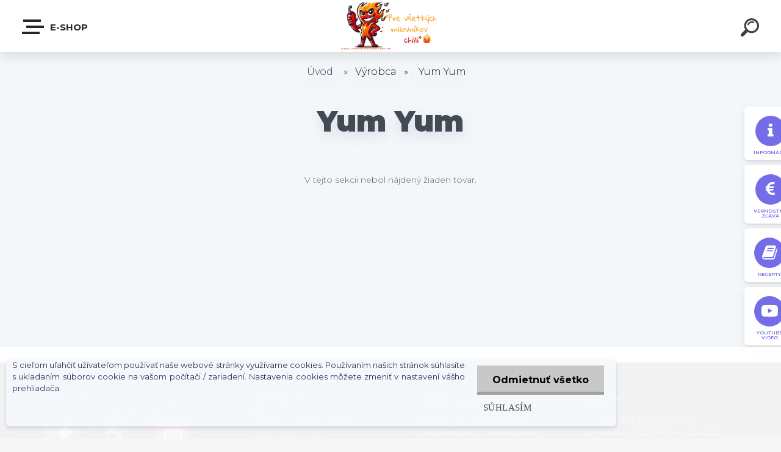

--- FILE ---
content_type: text/html; charset=utf-8
request_url: https://www.extrapaliveomacky.sk/Yum-Yum-c2_34_2.htm
body_size: 15436
content:

    <!DOCTYPE html>
    <html xmlns:og="http://ogp.me/ns#" xmlns:fb="http://www.facebook.com/2008/fbml" lang="sk" class="tmpl__krypton menu-typ5-selected">
      <head>
          <script>
              window.cookie_preferences = getCookieSettings('cookie_preferences');
              window.cookie_statistics = getCookieSettings('cookie_statistics');
              window.cookie_marketing = getCookieSettings('cookie_marketing');

              function getCookieSettings(cookie_name) {
                  if (document.cookie.length > 0)
                  {
                      cookie_start = document.cookie.indexOf(cookie_name + "=");
                      if (cookie_start != -1)
                      {
                          cookie_start = cookie_start + cookie_name.length + 1;
                          cookie_end = document.cookie.indexOf(";", cookie_start);
                          if (cookie_end == -1)
                          {
                              cookie_end = document.cookie.length;
                          }
                          return unescape(document.cookie.substring(cookie_start, cookie_end));
                      }
                  }
                  return false;
              }
          </script>
                <title>Yum Yum</title>
        <script type="text/javascript">var action_unavailable='action_unavailable';var id_language = 'sk';var id_country_code = 'SK';var language_code = 'sk-SK';var path_request = '/request.php';var type_request = 'POST';var cache_break = "2524"; var enable_console_debug = false; var enable_logging_errors = false;var administration_id_language = 'sk';var administration_id_country_code = 'SK';</script>          <script type="text/javascript" src="//ajax.googleapis.com/ajax/libs/jquery/1.8.3/jquery.min.js"></script>
          <script type="text/javascript" src="//code.jquery.com/ui/1.12.1/jquery-ui.min.js" ></script>
                  <script src="/wa_script/js/jquery.hoverIntent.minified.js?_=2025-01-30-11-13" type="text/javascript"></script>
        <script type="text/javascript" src="/admin/jscripts/jquery.qtip.min.js?_=2025-01-30-11-13"></script>
                  <script src="/wa_script/js/jquery.selectBoxIt.min.js?_=2025-01-30-11-13" type="text/javascript"></script>
                  <script src="/wa_script/js/bs_overlay.js?_=2025-01-30-11-13" type="text/javascript"></script>
        <script src="/wa_script/js/bs_design.js?_=2025-01-30-11-13" type="text/javascript"></script>
        <script src="/admin/jscripts/wa_translation.js?_=2025-01-30-11-13" type="text/javascript"></script>
        <link rel="stylesheet" type="text/css" href="/css/jquery.selectBoxIt.wa_script.css?_=2025-01-30-11-13" media="screen, projection">
        <link rel="stylesheet" type="text/css" href="/css/jquery.qtip.lupa.css?_=2025-01-30-11-13">
        
                  <script src="/wa_script/js/jquery.colorbox-min.js?_=2025-01-30-11-13" type="text/javascript"></script>
          <link rel="stylesheet" type="text/css" href="/css/colorbox.css?_=2025-01-30-11-13">
          <script type="text/javascript">
            jQuery(document).ready(function() {
              (function() {
                function createGalleries(rel) {
                  var regex = new RegExp(rel + "\\[(\\d+)]"),
                      m, group = "g_" + rel, groupN;
                  $("a[rel*=" + rel + "]").each(function() {
                    m = regex.exec(this.getAttribute("rel"));
                    if(m) {
                      groupN = group + m[1];
                    } else {
                      groupN = group;
                    }
                    $(this).colorbox({
                      rel: groupN,
                      slideshow:true,
                       maxWidth: "85%",
                       maxHeight: "85%",
                       returnFocus: false
                    });
                  });
                }
                createGalleries("lytebox");
                createGalleries("lyteshow");
              })();
            });</script>
          <script type="text/javascript">
      function init_products_hovers()
      {
        jQuery(".product").hoverIntent({
          over: function(){
            jQuery(this).find(".icons_width_hack").animate({width: "130px"}, 300, function(){});
          } ,
          out: function(){
            jQuery(this).find(".icons_width_hack").animate({width: "10px"}, 300, function(){});
          },
          interval: 40
        });
      }
      jQuery(document).ready(function(){

        jQuery(".param select, .sorting select").selectBoxIt();

        jQuery(".productFooter").click(function()
        {
          var $product_detail_link = jQuery(this).parent().find("a:first");

          if($product_detail_link.length && $product_detail_link.attr("href"))
          {
            window.location.href = $product_detail_link.attr("href");
          }
        });
        init_products_hovers();
        
        ebar_details_visibility = {};
        ebar_details_visibility["user"] = false;
        ebar_details_visibility["basket"] = false;

        ebar_details_timer = {};
        ebar_details_timer["user"] = setTimeout(function(){},100);
        ebar_details_timer["basket"] = setTimeout(function(){},100);

        function ebar_set_show($caller)
        {
          var $box_name = $($caller).attr("id").split("_")[0];

          ebar_details_visibility["user"] = false;
          ebar_details_visibility["basket"] = false;

          ebar_details_visibility[$box_name] = true;

          resolve_ebar_set_visibility("user");
          resolve_ebar_set_visibility("basket");
        }

        function ebar_set_hide($caller)
        {
          var $box_name = $($caller).attr("id").split("_")[0];

          ebar_details_visibility[$box_name] = false;

          clearTimeout(ebar_details_timer[$box_name]);
          ebar_details_timer[$box_name] = setTimeout(function(){resolve_ebar_set_visibility($box_name);},300);
        }

        function resolve_ebar_set_visibility($box_name)
        {
          if(   ebar_details_visibility[$box_name]
             && jQuery("#"+$box_name+"_detail").is(":hidden"))
          {
            jQuery("#"+$box_name+"_detail").slideDown(300);
          }
          else if(   !ebar_details_visibility[$box_name]
                  && jQuery("#"+$box_name+"_detail").not(":hidden"))
          {
            jQuery("#"+$box_name+"_detail").slideUp(0, function() {
              $(this).css({overflow: ""});
            });
          }
        }

        
        jQuery("#user_icon").click(function(e)
        {
          if(jQuery(e.target).attr("id") == "user_icon")
          {
            window.location.href = "https://www.extrapaliveomacky.sk/extrapaliveomacky-sk/e-login/";
          }
        });

        jQuery("#basket_icon").click(function(e)
        {
          if(jQuery(e.target).attr("id") == "basket_icon")
          {
            window.location.href = "https://www.extrapaliveomacky.sk/extrapaliveomacky-sk/e-basket/";
          }
        });
      
      });
    </script>        <meta http-equiv="Content-language" content="sk">
        <meta http-equiv="Content-Type" content="text/html; charset=utf-8">
        <meta name="language" content="slovak">
        <meta name="keywords" content="Yum Yum">
        <meta name="description" content="Yum Yum">
        <meta name="revisit-after" content="1 Days">
        <meta name="distribution" content="global">
        <meta name="expires" content="never">
                  <meta name="expires" content="never">
                    <link rel="canonical" href="https://www.extrapaliveomacky.sk/Yum-Yum-c2_34_2.htm"/>
          <meta property="og:image" content="http://www.extrapaliveomacky.sk/fotky31661/design_setup/images/logo_logo.png" />
<meta property="og:image:secure_url" content="https://www.extrapaliveomacky.sk/fotky31661/design_setup/images/logo_logo.png" />
<meta property="og:image:type" content="image/jpeg" />
<meta property="og:url" content="http://www.extrapaliveomacky.sk/extrapaliveomacky-sk/eshop/2-1-/34-2-Yum-Yum" />
<meta property="og:title" content="Yum Yum" />
<meta property="og:description" content="" />
<meta property="og:type" content="website" />
<meta property="og:site_name" content="extrapaliveomacky.sk" />

<meta name="google-site-verification" content="PQrPnSaNhjTBvbRZ24rP8oGlWokaVv_Eiwt5keaCR-k"/>            <meta name="robots" content="index, follow">
                    <link rel="stylesheet" type="text/css" href="/css/lang_dependent_css/lang_sk.css?_=2025-01-30-11-13" media="screen, projection">
                <link rel='stylesheet' type='text/css' href='/wa_script/js/styles.css?_=2025-01-30-11-13'>
        <script language='javascript' type='text/javascript' src='/wa_script/js/javascripts.js?_=2025-01-30-11-13'></script>
        <script language='javascript' type='text/javascript' src='/wa_script/js/check_tel.js?_=2025-01-30-11-13'></script>
          <script src="/assets/javascripts/buy_button.js?_=2025-01-30-11-13"></script>
            <script type="text/javascript" src="/wa_script/js/bs_user.js?_=2025-01-30-11-13"></script>
        <script type="text/javascript" src="/wa_script/js/bs_fce.js?_=2025-01-30-11-13"></script>
        <script type="text/javascript" src="/wa_script/js/bs_fixed_bar.js?_=2025-01-30-11-13"></script>
        <script type="text/javascript" src="/bohemiasoft/js/bs.js?_=2025-01-30-11-13"></script>
        <script src="/wa_script/js/jquery.number.min.js?_=2025-01-30-11-13" type="text/javascript"></script>
        <script type="text/javascript">
            BS.User.id = 31661;
            BS.User.domain = "extrapaliveomacky-sk";
            BS.User.is_responsive_layout = true;
            BS.User.max_search_query_length = 50;
            BS.User.max_autocomplete_words_count = 5;

            WA.Translation._autocompleter_ambiguous_query = ' Hľadaný výraz je pre našeptávač príliš všeobecný. Zadajte prosím ďalšie znaky, slová alebo pokračujte odoslaním formulára pre vyhľadávanie.';
            WA.Translation._autocompleter_no_results_found = ' Neboli nájdené žiadne produkty ani kategórie.';
            WA.Translation._error = " Chyba";
            WA.Translation._success = " Úspech";
            WA.Translation._warning = " Upozornenie";
            WA.Translation._multiples_inc_notify = '<p class="multiples-warning"><strong>Tento produkt je možné objednať iba v násobkoch #inc#. </strong><br><small>Vami zadaný počet kusov bol navýšený podľa tohto násobku.</small></p>';
            WA.Translation._shipping_change_selected = " Zmeniť...";
            WA.Translation._shipping_deliver_to_address = "_shipping_deliver_to_address";

            BS.Design.template = {
              name: "krypton",
              is_selected: function(name) {
                if(Array.isArray(name)) {
                  return name.indexOf(this.name) > -1;
                } else {
                  return name === this.name;
                }
              }
            };
            BS.Design.isLayout3 = true;
            BS.Design.templates = {
              TEMPLATE_ARGON: "argon",TEMPLATE_NEON: "neon",TEMPLATE_CARBON: "carbon",TEMPLATE_XENON: "xenon",TEMPLATE_AURUM: "aurum",TEMPLATE_CUPRUM: "cuprum",TEMPLATE_ERBIUM: "erbium",TEMPLATE_CADMIUM: "cadmium",TEMPLATE_BARIUM: "barium",TEMPLATE_CHROMIUM: "chromium",TEMPLATE_SILICIUM: "silicium",TEMPLATE_IRIDIUM: "iridium",TEMPLATE_INDIUM: "indium",TEMPLATE_OXYGEN: "oxygen",TEMPLATE_HELIUM: "helium",TEMPLATE_FLUOR: "fluor",TEMPLATE_FERRUM: "ferrum",TEMPLATE_TERBIUM: "terbium",TEMPLATE_URANIUM: "uranium",TEMPLATE_ZINCUM: "zincum",TEMPLATE_CERIUM: "cerium",TEMPLATE_KRYPTON: "krypton",TEMPLATE_THORIUM: "thorium",TEMPLATE_ETHERUM: "etherum",TEMPLATE_KRYPTONIT: "kryptonit",TEMPLATE_TITANIUM: "titanium",TEMPLATE_PLATINUM: "platinum"            };
        </script>
                  <script src="/js/progress_button/modernizr.custom.js"></script>
                      <link rel="stylesheet" type="text/css" href="/bower_components/owl.carousel/dist/assets/owl.carousel.min.css" />
            <link rel="stylesheet" type="text/css" href="/bower_components/owl.carousel/dist/assets/owl.theme.default.min.css" />
            <script src="/bower_components/owl.carousel/dist/owl.carousel.min.js"></script>
                      <link type="text/css" rel="stylesheet" href="/bower_components/jQuery.mmenu/dist/jquery.mmenu.css" />
            <link type="text/css" rel="stylesheet" href="/bower_components/jQuery.mmenu/dist/addons/searchfield/jquery.mmenu.searchfield.css" />
            <link type="text/css" rel="stylesheet" href="/bower_components/jQuery.mmenu/dist/addons//navbars/jquery.mmenu.navbars.css" />
            <link type="text/css" rel="stylesheet" href="/bower_components/jQuery.mmenu/dist/extensions//pagedim/jquery.mmenu.pagedim.css" />
            <link type="text/css" rel="stylesheet" href="/bower_components/jQuery.mmenu/dist/extensions/effects/jquery.mmenu.effects.css" />
            <link type="text/css" rel="stylesheet" href="/bower_components/jQuery.mmenu/dist/addons/counters/jquery.mmenu.counters.css" />
            <link type="text/css" rel="stylesheet" href="/assets/vendor/hamburgers/hamburgers.min.css" />
            <script src="/bower_components/jQuery.mmenu/dist/jquery.mmenu.all.js"></script>
            <script src="/wa_script/js/bs_slide_menu.js?_=2025-01-30-11-13"></script>
                        <link rel="stylesheet" type="text/css" href="/css/progress_button/progressButton.css" />
            <script src="/js/progress_button/progressButton.js?_=2025-01-30-11-13"></script>
                        <script src="/wa_script/js/cart/BS.Cart.js?_=2025-01-30-11-13"></script>
                        <link rel="stylesheet" type="text/css" href="/assets/vendor/revolution-slider/css/settings.css?_=5.4.8" />
            <link rel="stylesheet" type="text/css" href="/assets/vendor/revolution-slider/css/layers.css?_=5.4.8" />
            <script src="/assets/vendor/revolution-slider/js/jquery.themepunch.tools.min.js?_=5.4.8"></script>
            <script src="/assets/vendor/revolution-slider/js/jquery.themepunch.revolution.min.js?_=5.4.8"></script>
                    <link rel="stylesheet" type="text/css" href="//static.bohemiasoft.com/jave/style.css?_=2025-01-30-11-13" media="screen">
                    <link rel="stylesheet" type="text/css" href="/css/font-awesome.4.7.0.min.css" media="screen">
          <link rel="stylesheet" type="text/css" href="/sablony/nove/krypton/kryptongrey/css/product_var3.css?_=2025-01-30-11-13" media="screen">
                    <link rel="stylesheet"
                type="text/css"
                id="tpl-editor-stylesheet"
                href="/sablony/nove/krypton/kryptongrey/css/colors.css?_=2025-01-30-11-13"
                media="screen">

          <meta name="viewport" content="width=device-width, initial-scale=1.0">
          <link rel="stylesheet" 
                   type="text/css" 
                   href="https://static.bohemiasoft.com/custom-css/krypton.css?_1761721383" 
                   media="screen"><link rel="stylesheet" type="text/css" href="/css/steps_order.css?_=2025-01-30-11-13" media="screen"><style type="text/css">
               <!--#site_logo{
                  width: 275px;
                  height: 100px;
                  background-image: url('/fotky31661/design_setup/images/logo_logo.png?cache_time=1744975947');
                  background-repeat: no-repeat;
                  
                }html body .myheader { 
          
          border: black;
          background-repeat: repeat;
          background-position: 0px 0px;
          
        }#page_background{
                  
                  background-repeat: repeat;
                  background-position: 0px 0px;
                  background-color: transparent;
                }.bgLupa{
                  padding: 0;
                  border: none;
                }

 :root { 
 }
-->
                </style>          <link rel="stylesheet" type="text/css" href="/fotky31661/design_setup/css/user_defined.css?_=1426250301" media="screen, projection">
                    <script type="text/javascript" src="/admin/jscripts/wa_dialogs.js?_=2025-01-30-11-13"></script>
            <script>
      $(document).ready(function() {
        if (getCookie('show_cookie_message' + '_31661_sk') != 'no') {
          if($('#cookies-agreement').attr('data-location') === '0')
          {
            $('.cookies-wrapper').css("top", "0px");
          }
          else
          {
            $('.cookies-wrapper').css("bottom", "0px");
          }
          $('.cookies-wrapper').show();
        }

        $('#cookies-notify__close').click(function() {
          setCookie('show_cookie_message' + '_31661_sk', 'no');
          $('#cookies-agreement').slideUp();
          $("#masterpage").attr("style", "");
          setCookie('cookie_preferences', 'true');
          setCookie('cookie_statistics', 'true');
          setCookie('cookie_marketing', 'true');
          window.cookie_preferences = true;
          window.cookie_statistics = true;
          window.cookie_marketing = true;
          if(typeof gtag === 'function') {
              gtag('consent', 'update', {
                  'ad_storage': 'granted',
                  'analytics_storage': 'granted',
                  'ad_user_data': 'granted',
                  'ad_personalization': 'granted'
              });
          }
         return false;
        });

        $("#cookies-notify__disagree").click(function(){
            save_preferences();
        });

        $('#cookies-notify__preferences-button-close').click(function(){
            var cookies_notify_preferences = $("#cookies-notify-checkbox__preferences").is(':checked');
            var cookies_notify_statistics = $("#cookies-notify-checkbox__statistics").is(':checked');
            var cookies_notify_marketing = $("#cookies-notify-checkbox__marketing").is(':checked');
            save_preferences(cookies_notify_preferences, cookies_notify_statistics, cookies_notify_marketing);
        });

        function save_preferences(preferences = false, statistics = false, marketing = false)
        {
            setCookie('show_cookie_message' + '_31661_sk', 'no');
            $('#cookies-agreement').slideUp();
            $("#masterpage").attr("style", "");
            setCookie('cookie_preferences', preferences);
            setCookie('cookie_statistics', statistics);
            setCookie('cookie_marketing', marketing);
            window.cookie_preferences = preferences;
            window.cookie_statistics = statistics;
            window.cookie_marketing = marketing;
            if(marketing && typeof gtag === 'function')
            {
                gtag('consent', 'update', {
                    'ad_storage': 'granted'
                });
            }
            if(statistics && typeof gtag === 'function')
            {
                gtag('consent', 'update', {
                    'analytics_storage': 'granted',
                    'ad_user_data': 'granted',
                    'ad_personalization': 'granted',
                });
            }
            if(marketing === false && BS && BS.seznamIdentity) {
                BS.seznamIdentity.clearIdentity();
            }
        }

        /**
         * @param {String} cookie_name
         * @returns {String}
         */
        function getCookie(cookie_name) {
          if (document.cookie.length > 0)
          {
            cookie_start = document.cookie.indexOf(cookie_name + "=");
            if (cookie_start != -1)
            {
              cookie_start = cookie_start + cookie_name.length + 1;
              cookie_end = document.cookie.indexOf(";", cookie_start);
              if (cookie_end == -1)
              {
                cookie_end = document.cookie.length;
              }
              return unescape(document.cookie.substring(cookie_start, cookie_end));
            }
          }
          return "";
        }
        
        /**
         * @param {String} cookie_name
         * @param {String} value
         */
        function setCookie(cookie_name, value) {
          var time = new Date();
          time.setTime(time.getTime() + 365*24*60*60*1000); // + 1 rok
          var expires = "expires="+time.toUTCString();
          document.cookie = cookie_name + "=" + escape(value) + "; " + expires + "; path=/";
        }
      });
    </script>
    <script async src="https://www.googletagmanager.com/gtag/js?id=UA-63127707-1"></script><script>
window.dataLayer = window.dataLayer || [];
function gtag(){dataLayer.push(arguments);}
gtag('js', new Date());
</script>        <script type="text/javascript" src="/wa_script/js/search_autocompleter.js?_=2025-01-30-11-13"></script>
            <script type="text/javascript" src="/wa_script/js/template/vanilla-tilt.js?_=2025-01-30-11-13"></script>
                  <script>
              WA.Translation._complete_specification = "Kompletné špecifikácie";
              WA.Translation._dont_have_acc = "Nemáte účet? ";
              WA.Translation._have_acc = "Máte už účet? ";
              WA.Translation._register_titanium = "Zaregistrovať sa";
              WA.Translation._login_titanium = "Prihlásiť";
              WA.Translation._placeholder_voucher = "Sem vložte kód";
          </script>
                    <script src="/wa_script/js/template/krypton/vanilla-tilt.js?_=2025-01-30-11-13"></script>
                    <script src="/wa_script/js/template/krypton/script.js?_=2025-01-30-11-13"></script>
                    <link rel="stylesheet" type="text/css" href="/assets/vendor/magnific-popup/magnific-popup.css" />
      <script src="/assets/vendor/magnific-popup/jquery.magnific-popup.js"></script>
      <script type="text/javascript">
        BS.env = {
          decPoint: ",",
          basketFloatEnabled: true        };
      </script>
      <script type="text/javascript" src="/node_modules/select2/dist/js/select2.min.js"></script>
      <script type="text/javascript" src="/node_modules/maximize-select2-height/maximize-select2-height.min.js"></script>
      <script type="text/javascript">
        (function() {
          $.fn.select2.defaults.set("language", {
            noResults: function() {return " Žiadny záznam nebol nájdený"},
            inputTooShort: function(o) {
              var n = o.minimum - o.input.length;
              return "_input_too_short".replace("#N#", n);
            }
          });
          $.fn.select2.defaults.set("width", "100%")
        })();

      </script>
      <link type="text/css" rel="stylesheet" href="/node_modules/select2/dist/css/select2.min.css" />
      <script type="text/javascript" src="/wa_script/js/countdown_timer.js?_=2025-01-30-11-13"></script>
      <script type="text/javascript" src="/wa_script/js/app.js?_=2025-01-30-11-13"></script>
      <script type="text/javascript" src="/node_modules/jquery-validation/dist/jquery.validate.min.js"></script>

      <script src="https://popup.marketplace-wa.cz/media/pop.cfca2d458be9b13e19d4ab57f71351f89307f133.1751895533.js" async></script>
          </head>
          <script type="text/javascript">
        var fb_pixel = 'active';
      </script>
      <script type="text/javascript" src="/wa_script/js/fb_pixel_func.js"></script>
        <body class="lang-sk layout3 not-home page-category page-category-2-34 basket-empty slider-available vat-payer-n alternative-currency-n" >
    <!-- MMENU PAGE -->
  <div id="mainPage">
        <a name="topweb"></a>
            <div id="cookies-agreement" class="cookies-wrapper" data-location="1"
         >
      <div class="cookies-notify-background"></div>
      <div class="cookies-notify" style="display:block!important;">
        <div class="cookies-notify__bar">
          <div class="cookies-notify__bar1">
            <div class="cookies-notify__text"
                                 >
                S cieľom uľahčiť užívateľom používať naše webové stránky využívame cookies. Používaním našich stránok súhlasíte s ukladaním súborov cookie na vašom počítači / zariadení. Nastavenia cookies môžete zmeniť v nastavení vášho prehliadača.            </div>
            <div class="cookies-notify__button">
                <a href="#" id="cookies-notify__disagree" class="secondary-btn"
                   style="color: #000000;
                           background-color: #c8c8c8;
                           opacity: 1"
                >Odmietnuť všetko</a>
              <a href="#" id="cookies-notify__close"
                 style="color: #000000;
                        background-color: #c8c8c8;
                        opacity: 1"
                >Súhlasím</a>
            </div>
          </div>
                    </div>
      </div>
    </div>
    
  <div id="responsive_layout_large"></div><div id="page"><div class="navbar-top-icons"><span class="navbar-icon"><a href="https://www.extrapaliveomacky.sk/blog/informacie-e-shopu" target="_blank"><i class="fa fa-info"></i><span>Informácie</span></a></span><span class="navbar-icon"><a href="https://www.extrapaliveomacky.sk/VERNOSTNA-ZLAVA" target="_self"><i class="fa fa-euro"></i><span>Vernostná zľava</span></a></span><span class="navbar-icon"><a href="https://www.extrapaliveomacky.sk/blog/recepty" target="_blank"><i class="fa fa-book"></i><span>RECEPTY</span></a></span><span class="navbar-icon"><a href="https://www.extrapaliveomacky.sk/blog/youtube-video" target="_blank"><i class="fa fa-youtube-play"></i><span>Youtube video</span></a></span></div>    <script type="text/javascript">
      var responsive_articlemenu_name = ' Menu';
      var responsive_eshopmenu_name = ' E-shop';
    </script>
        <div class="myheader" id="pageHeader">
        <div class="header-wrap container">
                <div class="slide-menu menu-typ-5" id="slideMenu">
      <button type="button" id="navButtonIcon" class="hamburger hamburger--elastic">
        <span class="hamburger-box">
         <span class="hamburger-inner"></span>
        </span>
        E-shop      </button>
      <div class="slide-menu-content" id="sideMenuBar">
        <ul class="menu-root">
              <li class="divider mm-title menu-title eshop">
      E-shop    </li>
        <li class="eshop-menu-item selected-category selected">
              <a href="#" target="_self">
                  <span>
          Výrobca        </span>
              </a>
              <ul class="eshop-submenu">
          <li class="eshop-menu-item">
              <a href="/Vyrobca-c2_7_2.htm" target="_self">
                  <span>
          Ashley Food -Mad Dog        </span>
              </a>
            </li>
        <li class="eshop-menu-item">
              <a href="/Vyrobca-c2_4_2.htm" target="_self">
                  <span>
          Blair´s        </span>
              </a>
            </li>
        <li class="eshop-menu-item">
              <a href="/Vyrobca-c2_22_2.htm" target="_self">
                  <span>
          Budweiser        </span>
              </a>
            </li>
        <li class="eshop-menu-item">
              <a href="/Vyrobca-c2_13_2.htm" target="_self">
                  <span>
          Huy Fong Foods        </span>
              </a>
            </li>
        <li class="eshop-menu-item">
              <a href="/Vyrobca-c2_30_2.htm" target="_self">
                  <span>
          Healthy Boy        </span>
              </a>
            </li>
        <li class="eshop-menu-item">
              <a href="/Vyrobca-c2_38_2.htm" target="_self">
                  <span>
          CaJohn        </span>
              </a>
            </li>
        <li class="eshop-menu-item">
              <a href="/Vyrobca-c2_18_2.htm" target="_self">
                  <span>
          Captain Thom´s        </span>
              </a>
            </li>
        <li class="eshop-menu-item">
              <a href="/Vyrobca-c2_37_2.htm" target="_self">
                  <span>
           Chillislovakia Manufaktúra        </span>
              </a>
            </li>
        <li class="eshop-menu-item">
              <a href="/Vyrobca-c2_5_2.htm" target="_self">
                  <span>
          Cholula        </span>
              </a>
            </li>
        <li class="eshop-menu-item">
              <a href="/Vyrobca-c2_6_2.htm" target="_self">
                  <span>
          Iguana        </span>
              </a>
            </li>
        <li class="eshop-menu-item">
              <a href="/Vyrobca-c2_19_2.htm" target="_self">
                  <span>
          Jack Daniel´s &quot;Lynchburg&quot;        </span>
              </a>
            </li>
        <li class="eshop-menu-item">
              <a href="/Vyrobca-c2_24_2.htm" target="_self">
                  <span>
          Jordi´s Chocolate        </span>
              </a>
            </li>
        <li class="eshop-menu-item">
              <a href="/Vyrobca-c2_26_2.htm" target="_self">
                  <span>
          Keygoes Company        </span>
              </a>
            </li>
        <li class="eshop-menu-item">
              <a href="/Vyrobca-c2_29_2.htm" target="_self">
                  <span>
          Kikkoman        </span>
              </a>
            </li>
        <li class="eshop-menu-item">
              <a href="/Vyrobca-c2_35_2.htm" target="_self">
                  <span>
          Lucky Me        </span>
              </a>
            </li>
        <li class="eshop-menu-item">
              <a href="/Vyrobca-c2_10_2.htm" target="_self">
                  <span>
          Marie Sharp&#039;s         </span>
              </a>
            </li>
        <li class="eshop-menu-item">
              <a href="/Vyrobca-c2_8_2.htm" target="_self">
                  <span>
          Melinda´s        </span>
              </a>
            </li>
        <li class="eshop-menu-item">
              <a href="/Vyrobca-c2_36_2.htm" target="_self">
                  <span>
          Nissin        </span>
              </a>
            </li>
        <li class="eshop-menu-item">
              <a href="/Vyrobca-c2_40_2.htm" target="_self">
                  <span>
          NONGSHIM        </span>
              </a>
            </li>
        <li class="eshop-menu-item">
              <a href="/Vyrobca-c2_17_2.htm" target="_self">
                  <span>
          Original Juan        </span>
              </a>
            </li>
        <li class="eshop-menu-item">
              <a href="/Vyrobca-c2_33_2.htm" target="_self">
                  <span>
          Paldo        </span>
              </a>
            </li>
        <li class="eshop-menu-item">
              <a href="/Vyrobca-c2_25_2.htm" target="_self">
                  <span>
          Paprikáreň CHILLIS        </span>
              </a>
            </li>
        <li class="eshop-menu-item">
              <a href="/Vyrobca-c2_12_2.htm" target="_self">
                  <span>
          Psycho Juice        </span>
              </a>
            </li>
        <li class="eshop-menu-item">
              <a href="/Vyrobca-c2_20_2.htm" target="_self">
                  <span>
          Sauce Crafters        </span>
              </a>
            </li>
        <li class="eshop-menu-item">
              <a href="/Vyrobca-c2_39_2.htm" target="_self">
                  <span>
          SAMYANG        </span>
              </a>
            </li>
        <li class="eshop-menu-item">
              <a href="/Vyrobca-c2_15_2.htm" target="_self">
                  <span>
          seminka-chilli-Jiří Kosina        </span>
              </a>
            </li>
        <li class="eshop-menu-item">
              <a href="/Vyrobca-c2_14_2.htm" target="_self">
                  <span>
          Scovilla´s        </span>
              </a>
            </li>
        <li class="eshop-menu-item">
              <a href="/Vyrobca-c2_21_2.htm" target="_self">
                  <span>
          Southwest Specialty        </span>
              </a>
            </li>
        <li class="eshop-menu-item">
              <a href="/Vyrobca-c2_28_2.htm" target="_self">
                  <span>
          Sriracha- Flying Goose        </span>
              </a>
            </li>
        <li class="eshop-menu-item">
              <a href="/Vyrobca-c2_32_2.htm" target="_self">
                  <span>
          Tabasco - MclLHENNY CO.        </span>
              </a>
            </li>
        <li class="eshop-menu-item">
              <a href="/Vyrobca-c2_31_2.htm" target="_self">
                  <span>
          Thai Dancer        </span>
              </a>
            </li>
        <li class="eshop-menu-item">
              <a href="/Vyrobca-c2_27_2.htm" target="_self">
                  <span>
          the ChilliDoctor        </span>
              </a>
            </li>
        <li class="eshop-menu-item">
              <a href="/Vyrobca-c2_41_2.htm" target="_self">
                  <span>
          Chillihell        </span>
              </a>
            </li>
        <li class="eshop-menu-item selected-category selected">
              <a href="/Vyrobca-c2_34_2.htm" target="_self">
                  <span>
          Yum Yum        </span>
              </a>
            </li>
          </ul>
          </li>
        <li class="eshop-menu-item">
              <a href="/Palive-omacky-c1_0_1.htm" target="_self">
                  <span>
          Pálivé omáčky        </span>
              </a>
            </li>
        <li class="eshop-menu-item">
              <a href="/Chilli-extrakt-c13_0_1.htm" target="_self">
                  <span>
          Chilli extrakt        </span>
              </a>
            </li>
        <li class="eshop-menu-item">
              <a href="/Chilli-papricky-c6_0_1.htm" target="_self">
                  <span>
          Chilli papričky        </span>
              </a>
            </li>
        <li class="eshop-menu-item">
              <a href="/Chilli-semiacka-c10_0_1.htm" target="_self">
                  <span>
          Chilli semiačka        </span>
              </a>
            </li>
        <li class="eshop-menu-item">
              <a href="/Chilli-klucenky-c7_0_1.htm" target="_self">
                  <span>
          Chilli kľúčenky        </span>
              </a>
            </li>
        <li class="eshop-menu-item">
              <a href="/BBQ-kecupy-horcice-c8_0_1.htm" target="_self">
                  <span>
          BBQ, kečupy, horčice ...        </span>
              </a>
            </li>
        <li class="eshop-menu-item">
              <a href="/Palive-pochutiny-c9_0_1.htm" target="_self">
                  <span>
          Pálivé pochutiny        </span>
              </a>
            </li>
        <li class="eshop-menu-item">
              <a href="/Darcekove-sety-c14_0_1.htm" target="_self">
                  <span>
          Darčekové sety        </span>
              </a>
            </li>
        <li class="eshop-menu-item">
              <a href="/Doprava-zadarmo-c11_0_1.htm" target="_self">
                  <span>
          Doprava zadarmo        </span>
              </a>
            </li>
        <li class="eshop-menu-item">
              <a href="/Zlavy-c3_0_1.htm" target="_self">
                  <span>
          Zľavy        </span>
              </a>
            </li>
        <li class="eshop-menu-item">
              <a href="/Novinky-c12_0_1.htm" target="_self">
                  <span>
          Novinky        </span>
              </a>
            </li>
        <li class="divider mm-title menu-title article">
      Kategória    </li>
        <li class="article-menu-item">
              <a href="/O-NAS-a1_0.htm" target="_blank">
                  <span>
          O NÁS        </span>
              </a>
            </li>
        <li class="article-menu-item">
              <a href="/OBCHODNE-PODMIENKY-a8_0.htm" target="_blank">
                  <span>
          OBCHODNÉ PODMIENKY        </span>
              </a>
            </li>
        <li class="article-menu-item">
              <a href="/OCHRANA-OSOBNYCH-UDAJOV-a9_0.htm" target="_blank">
                  <span>
          OCHRANA OSOBNÝCH ÚDAJOV        </span>
              </a>
            </li>
        <li class="article-menu-item">
              <a href="/VSEOBECNE-INFORMACIE-a10_0.htm" target="_blank">
                  <span>
          VŠEOBECNÉ INFORMÁCIE        </span>
              </a>
            </li>
        <li class="article-menu-item">
              <a href="/REKLAMACNY-PORIADOK-a11_0.htm" target="_blank">
                  <span>
          REKLAMAČNÝ PORIADOK        </span>
              </a>
            </li>
        <li class="article-menu-item">
              <a href="/VERNOSTNA-ZLAVA" target="_blank">
                  <span>
          VERNOSTNÁ ZĽAVA!        </span>
              </a>
            </li>
        <li class="article-menu-item">
              <a href="/KONTAKTY-a2_0.htm" target="_blank">
                  <span>
          KONTAKTY        </span>
              </a>
            </li>
        <li class="article-menu-item">
              <a href="/DOPRAVA-a3_0.htm" target="_blank">
                  <span>
          DOPRAVA        </span>
              </a>
            </li>
        <li class="article-menu-item">
              <a href="//www.extrapaliveomacky.sk/blog" target="_blank">
                  <span>
          CHILLIZÓNA        </span>
              </a>
            </li>
            </ul>
      </div>
    </div>

        <script>
      (function() {
        BS.slideMenu.init("sideMenuBar", {
          mmenu: {
            options: {"searchfield":{"add":true,"placeholder":" H\u013eada\u0165","noResults":" \u017diadne v\u00fdsledky"},"scrollBugFix":false,"navbar":{"title":""},"extensions":{"all":["pagedim-black","fx-panels-slide-100","fx-menu-slide","fx-listitems-slide","theme-dark"]},"counters":true,"navbars":[{"position":"top","content":["searchfield"]},{"position":"bottom","content":["<div class=\"user-panel\" id=\"userPanel\"><span class=\"user-login\"><a href=\"\/extrapaliveomacky-sk\/e-login\">Prihl\u00e1senie<\/a><\/span><span class=\"user-register\"><a href=\"\/extrapaliveomacky-sk\/e-register\">Nov\u00e1 registr\u00e1cia<\/a><\/span><\/div>"]}],"lazySubmenus":{"load":true}},
            configuration: {"searchfield":{"clear":true},"offCanvas":{"pageSelector":"#mainPage"},"classNames":{"divider":"divider","selected":"selected"},"screenReader":{"text":{"openSubmenu":"","closeMenu":"","closeSubmenu":"","toggleSubmenu":""}}}          },
          widescreenEnabled: false,
          widescreenMinWidth: 992,
          autoOpenPanel: false,
          classNames: {
            selected: "selected-category"
          }
        });
      })();
    </script>
                <div class="content">
                <div class="logo-wrapper">
            <a id="site_logo" href="//www.extrapaliveomacky.sk" class="mylogo" aria-label="Logo"></a>
    </div>
                </div>
            
  <div id="ebar" class="new_tmpl_ebar" >        <div id="ebar_set">
                <div id="user_icon">

                            <div id="user_detail">
                    <div id="user_arrow_tag"></div>
                    <div id="user_content_tag">
                        <div id="user_content_tag_bg">
                            <a href="/extrapaliveomacky-sk/e-login/"
                               class="elink user_login_text"
                               >
                               Prihlásenie                            </a>
                            <a href="/extrapaliveomacky-sk/e-register/"
                               class="elink user-logout user_register_text"
                               >
                               Nová registrácia                            </a>
                        </div>
                    </div>
                </div>
            
        </div>
        
        </div></div>    <div class="bs-cart-container empty">
      <a href="#0" class="bs-cart-trigger">
        <ul class="count">
          <li>0</li>
          <li>0</li>
        </ul>
      </a>

      <div class="bs-cart">
        <div class="wrapper">
          <header>
            <h2> Košík</h2>
            <span class="undo"> Položka odstránená. <a href="#0"> Vrátiť</a></span>
          </header>

          <div class="body">
            <ul>

            </ul>
          </div>

          <footer>
            <a href="/extrapaliveomacky-sk/e-basket/" class="checkout btn"><em> Do košíka - <span>0</span></em></a>
          </footer>
        </div>
      </div>
    </div>
        <div id="search">
      <form name="search" id="searchForm" action="/search-engine.htm" method="GET" enctype="multipart/form-data">
        <label for="q" class="title_left2"> Hľadanie</label>
        <p>
          <input name="slovo" type="text" class="inputBox" id="q" placeholder=" Zadajte text vyhľadávania" maxlength="50">
          
          <input type="hidden" id="source_service" value="www.webareal.sk">
        </p>
        <div class="wrapper_search_submit">
          <input type="submit" class="search_submit" aria-label="search" name="search_submit" value="">
        </div>
        <div id="search_setup_area">
          <input id="hledatjak2" checked="checked" type="radio" name="hledatjak" value="2">
          <label for="hledatjak2">Hľadať v tovare</label>
          <br />
          <input id="hledatjak1"  type="radio" name="hledatjak" value="1">
          <label for="hledatjak1">Hľadať v článkoch</label>
                  </div>
      </form>
    </div>
    
        </div>
    </div>
    <div>    <div id="loginModal" class="modal modal-login" style="display: none;" data-auto-open="false">
      <div class="modal-content">
        <div class="fadeIn first">
          <img src="/fotky31661/design_setup/images/logo_logo.png" id="loginLogo" alt="" />
        </div>
        <div class="tabs-container">
          <div id="login-tab" class="dialog-tab active">
            <form name="loginForm" method="post" action="/extrapaliveomacky-sk/e-login/">
              <input type="text" name="login" id="loginName" class="fadeIn second" placeholder="Meno" />
              <input type="password" name="heslo" id="loginPwd" class="fadeIn third" maxlength="40" value="" placeholder="Heslo" />
              <span class="login-msg login-success"> Prihlásenie bolo úspešné.</span>
              <span class="login-msg login-error"> Zadané meno alebo heslo nie je správne.</span>
              <button type="submit" id="loginBtn" class="fadeIn fourth">Prihlásiť</button>
                            <input type=hidden name=prihlas value="a">
            </form>
            <div class="dialog-footer">
              <ul>
                <li>
                   Môžete si <a class="underlineHover" href="/extrapaliveomacky-sk/e-register/"> zaregistrovať nový účet </a>, alebo <a class="underlineHover" href="#lostPsw"> obnoviť zabudnuté heslo </a>                </li>
              </ul>
            </div>
          </div>
          <div id="lostPsw-tab" class="dialog-tab">
            <form name="lostPswForm" method="post" action="/extrapaliveomacky-sk/e-login/psw" style="text-align: center;">
              <input type="text" name="email" class="fadeIn first" placeholder=" Zadajte email" />
              <span class="login-msg recover-success"> Na zadaný email bol práve odoslaný postup pre získanie zabudnutého hesla do ZÁKAZNÍCKEJ SEKCIE. Pokračujte, prosím, podľa tohto doručeného návodu v e-maili.</span>
              <span class="login-msg recover-error">Nesprávne vyplnený email!</span>
              
        <script type="text/javascript">
          var captchaCallback = captchaCallback || function() {
            $(".g-recaptcha").each(function() {
              if(!this.children.length) {
                grecaptcha.render(this, {"sitekey" : "6LfM-wgTAAAAAJoEfaFHFjm25J2WXZ81qtWBc7g_"});
              }
            });
          };
        </script><script src="https://www.google.com/recaptcha/api.js?onload=captchaCallback&render=explicit" async defer></script><div class="g-recaptcha" data-sitekey="6LfM-wgTAAAAAJoEfaFHFjm25J2WXZ81qtWBc7g_"></div>              <button type="submit" id="lostPswBtn" name="send_submit" class="fadeIn second">Odoslať</button>
              <div class="tab-info">
                <p> Zadajte, prosím, vašu registračnú emailovú adresu. Na tento email Vám systém zašle odkaz pre zobrazenie nového hesla.</p>
              </div>
              <input type="hidden" name="psw_lost" value="a" />
              <input type="hidden" name="from_dialog" value="1" />
            </form>
            <div class="dialog-footer">
              <ul>
                <li>
                  <a class="underlineHover" href="#login"> Prihlásiť sa</a>
                </li>
              </ul>
            </div>
          </div>
        </div>
      </div>
    </div>
    </div><div id="page_background">      <div class="hack-box"><!-- HACK MIN WIDTH FOR IE 5, 5.5, 6  -->
                  <div id="masterpage" style="margin-bottom:95px;"><!-- MASTER PAGE -->
              <div id="header">          </div><!-- END HEADER -->
                    <div id="aroundpage"><!-- AROUND PAGE -->
            
      <!-- LEFT BOX -->
      <div id="left-box">
              </div><!-- END LEFT BOX -->
            <div id="right-box"><!-- RIGHT BOX2 -->
        <!-- xxxx badRight xxxx -->      <div id="right_soc">
        <div id="inright_soc" class="social-box">
          <div id="social_facebook"><iframe src="//www.facebook.com/plugins/like.php?href=http%3A%2F%2Fwww.extrapaliveomacky.sk%2Fextrapaliveomacky-sk%2Feshop%2F2-1-%2F34-2-Yum-Yum&amp;layout=standard&amp;show_faces=false&amp;width=200&amp;action=like&amp;font=lucida+grande&amp;colorscheme=dark&amp;height=21" scrolling="no" frameborder="0" style="border:none; overflow:hidden; width: 200px; height:44px;" title="Facebook Likebox"></iframe></div><div id="social_twitter"><a href="//twitter.com/share" class="twitter-share-button" data-url="http://www.extrapaliveomacky.sk/extrapaliveomacky-sk/eshop/2-1-/34-2-Yum-Yum" data-text="Yum Yum" data-count="vertical">Tweet</a><script type="text/javascript" src="//platform.twitter.com/widgets.js"></script></div>        </div>
      </div>
      <div class="action-box_wrap full"><div class="action-box_wraper container tag_box">		<script>
		  gtag('event', 'view_item_list', {
			item_list_id: 'box_action',
			item_list_name: '',
			items: [{"item_id":577,"item_name":"Sriracha Chilli Sauce with Wasabi 455 ml","price":7.5},{"item_id":518,"item_name":"Om\u00e1\u010dka \u0160erif","price":7.99},{"item_id":210,"item_name":"KEYGOES - SALT & PEPPER KOMBO 2x K\u013d\u00da\u010cENKA","price":37.9}]		  });
		</script>
		<div class="action-box box_action intag_box">    <div class="action-box zbozi-akce intag_box action-box-deals"><!-- ACTION -->
      <p class="action-box-title">TOVAR V AKCII</p>
      <div class="in-action-box "><!-- in the action -->
                    <div class="product3 in-stock-y"
                 onmouseover="this.classList.add('product3Act');"
                 onmouseout="this.classList.remove('product3Act');"
                 data-name="Sriracha Chilli Sauce with Wasabi 455 ml"
                 data-id="577"
                 ><!-- PRODUCT BOX 3 -->
                            <div class="product3Title">
                <div class="product3TitleContent">
                  <a href="/Sriracha-Chilli-Sauce-with-Wasabi-200-ml-1"
                     title="Táto fúzia ponúka vrstvený chuťový zážitok: zatiaľ čo čili prináša hrejivú pálivosť, wasabi dodáva ten známy, krátky a intenzívny „náraz“ do nosa."
                     data-location="box_action"
                     data-id="577"
                     data-variant-id="0"
                     class="product-box-link"
                  >Sriracha Chilli Sauce with Wasabi 455 ml</a>
                </div>
                              </div>
                            <div class="product3ImageBox">
                                <a href="/Sriracha-Chilli-Sauce-with-Wasabi-200-ml-1"
                   data-location="box_action"
                   data-id="577"
                   data-variant-id="0"
                   class="product-box-link"
                >
                  <img src="/fotky31661/fotom/gen__vyr_5772074-2_sriracha-s-wasabi.webp"  alt="Sriracha Chilli Sauce with Wasabi 455 ml" border="0" title="Sriracha Chilli Sauce with Wasabi 455 ml" width="80">
                </a>

              </div>
                            <div class="clear"></div>
              <div class="product3PriceBox">
                                                <div class="product3Price">
                  <span class="our_price_text">naša cena</span> <span class="product_price_text">7,50&nbsp;EUR</span>                </div>
                          <div class="stock_yes">
            skladom          </div>
                            <form method="post" action="/buy-product.htm?pid=577">
                                          <input type="submit"
                           class="buy_btn buy-button-action buy-button-action-2"
                           name=""
                           value="kúpiť"
                           data-id="577"
                           data-variant-id="0"
                        data-product-info='{"count_type":0,"multiples":0}'                    >
                    <div class="clear"></div>
                  </form>
                                </div>
              <div class="clear"></div>
                          </div><!--END PRODUCT BOX 3 -->
             <div class="break"></div>            <div class="product3 in-stock-y"
                 onmouseover="this.classList.add('product3Act');"
                 onmouseout="this.classList.remove('product3Act');"
                 data-name="Omáčka Šerif"
                 data-id="518"
                 ><!-- PRODUCT BOX 3 -->
                            <div class="product3Title">
                <div class="product3TitleContent">
                  <a href="/Omacka-Serif-d518.htm"
                     title="sladká chuť sliviek v kombinácii s extra pálivou odrodou Trinidad Scorpion Moruga vytvárajú chuťový zážitok pre skúsených chilli gurmánov"
                     data-location="box_action"
                     data-id="518"
                     data-variant-id="0"
                     class="product-box-link"
                  >Omáčka Šerif</a>
                </div>
                              </div>
                            <div class="product3ImageBox">
                                <a href="/Omacka-Serif-d518.htm"
                   data-location="box_action"
                   data-id="518"
                   data-variant-id="0"
                   class="product-box-link"
                >
                  <img src="/fotky31661/fotos/_vyrn_518serif.webp"  alt="Omáčka Šerif" border="0" title="Omáčka Šerif" width="80">
                </a>

              </div>
                            <div class="clear"></div>
              <div class="product3PriceBox">
                                                <div class="product3Price">
                  <span class="our_price_text">naša cena</span> <span class="product_price_text">7,99&nbsp;EUR</span>                </div>
                          <div class="stock_yes">
            skladom          </div>
                            <form method="post" action="/buy-product.htm?pid=518">
                                          <input type="submit"
                           class="buy_btn buy-button-action buy-button-action-2"
                           name=""
                           value="kúpiť"
                           data-id="518"
                           data-variant-id="0"
                        data-product-info='{"count_type":0,"multiples":0}'                    >
                    <div class="clear"></div>
                  </form>
                                </div>
              <div class="clear"></div>
                          </div><!--END PRODUCT BOX 3 -->
             <div class="break"></div>            <div class="product3 in-stock-y"
                 onmouseover="this.classList.add('product3Act');"
                 onmouseout="this.classList.remove('product3Act');"
                 data-name="KEYGOES - SALT &amp; PEPPER KOMBO 2x KĽÚČENKA"
                 data-id="210"
                 ><!-- PRODUCT BOX 3 -->
                            <div class="product3Title">
                <div class="product3TitleContent">
                  <a href="/https/www-extrapaliveomacky-sk/OCHUTNAVKOVY-SET-2x-KLUCENKA-d210-htm"
                     title="Sada Keygoes: Pepper &amp; Salty je dokonalým darčekom pre každého gurmána, ktorý chce mať svoje obľúbené korenie a soľ stále po ruke."
                     data-location="box_action"
                     data-id="210"
                     data-variant-id="0"
                     class="product-box-link"
                  >KEYGOES - SALT & PEPPER KOMBO 2x KĽÚČENKA</a>
                </div>
                              </div>
                            <div class="product3ImageBox">
                                <a href="/https/www-extrapaliveomacky-sk/OCHUTNAVKOVY-SET-2x-KLUCENKA-d210-htm"
                   data-location="box_action"
                   data-id="210"
                   data-variant-id="0"
                   class="product-box-link"
                >
                  <img src="/fotky31661/fotom/gen__vyr_2102164-9_salt-and-pepper-darcekova-krabicka-3-1.jpg"  alt="KEYGOES - SALT &amp; PEPPER KOMBO 2x KĽÚČENKA" border="0" title="KEYGOES - SALT &amp; PEPPER KOMBO 2x KĽÚČENKA" width="80">
                </a>

              </div>
                            <div class="clear"></div>
              <div class="product3PriceBox">
                                                <div class="product3Price">
                  <span class="our_price_text">naša cena</span> <span class="product_price_text">37,90&nbsp;EUR</span>                </div>
                          <div class="stock_yes">
            skladom          </div>
                            <form method="post" action="/buy-product.htm?pid=210">
                                          <input type="submit"
                           class="buy_btn buy-button-action buy-button-action-2"
                           name=""
                           value="kúpiť"
                           data-id="210"
                           data-variant-id="0"
                        data-product-info='{"count_type":0,"multiples":0}'                    >
                    <div class="clear"></div>
                  </form>
                                </div>
              <div class="clear"></div>
                          </div><!--END PRODUCT BOX 3 -->
             <div class="break"></div>      </div><!-- end in the action -->
    </div><!-- END ACTION -->
        <div id="action-foot"></div><!-- foot right box --><div class="break"></div>
    </div>    <div id="right3">
      <div id="inright3_top"></div>
      <div id="inright3">
        <p><a href="/extrapaliveomacky-sk/show-free.htm?fid=40" target="_blank"><img src="/fotky31661/coollogo_com-247388.png" alt="" width="179" height="93" /></a></p>
<p> </p>      </div>
      <div id="inright3_foot"></div>
    </div>
    <div class="break"></div>
    </div></div>      </div><!-- END RIGHT BOX -->
      

            <hr class="hide">
                        <div id="centerpage"><!-- CENTER PAGE -->
              <div id="incenterpage"><!-- in the center -->
                  <script src="/wa_script/js/params.js?u=2025-01-30-11-13" type="text/javascript"></script>
  <script type="text/javascript">
      WA.Translation._h1_page = 'strana';
  </script>
  <script src="/wa_script/js/jquery.ui.touch-punch.min.js?u=4" type="text/javascript"></script>
  <div class="head_container">    <div id="wherei"><!-- wherei -->
      <p>
        <a href="/">Úvod</a>
        <span class="arrow">&#187;</span>
                           Výrobca
                                             <span class="arrow">&#187;</span>
          <span class="active">Yum Yum</span></p>
            </p>
    </div><!-- END wherei -->
    <script type="application/ld+json">
    {
    "@context": "http://schema.org",
    "@type": "BreadcrumbList",
    "itemListElement": [
    {
        "@type": "ListItem",
        "position": 1,
        "item": {
            "@id": "https://www.extrapaliveomacky.sk",
            "name": "Home"
        }
    },
     {
        "@type": "ListItem",
        "position": 2,
        "item": {
            "@id": "https://www.extrapaliveomacky.sk/Vyrobca-c2_0_1.htm",
            "name": "Výrobca"
        }
},     {
        "@type": "ListItem",
        "position": 3,
        "item": {
            "@id": "https://www.extrapaliveomacky.sk/Yum-Yum-c2_34_2.htm",
            "name": "Yum Yum"
        }
}]}
     </script>
        <h1 class="title_page def_color">Yum Yum</h1>
    </div>      <p>V tejto sekcii nebol nájdený žiaden tovar.</p>
          <hr class="hide">
        <div class="break"></div>
    <div class="products_wrap full">
            <div class="product_wraper container"><div class="clear"></div>      <script>
          if(BS.Design.third_generation()) {
              BS.ui.inputSpinner.init();
          }
      </script>
      </div>
          </div>    <div class="article_wrap full">
    <div class="article_wraper container">
        </div>
    </div>
      <div class="clear"></div>

		<script>
		  gtag('event', 'view_item_list', {
			item_list_id: 'category_page',
			item_list_name: 'Výrobca',
			items: []		  });
		</script>
		    <script language="javascript" src="/assets/javascripts/slider_public.js?_=2025-01-30-11-13" type="text/javascript"></script>
	              </div><!-- end in the center -->
              <div class="clear"></div>
                         </div><!-- END CENTER PAGE -->
            <div class="clear"></div>

            
                      </div><!-- END AROUND PAGE -->

          <div id="footer" class="footer_hide"><!-- FOOTER -->

                          <div id="footer_left">
              Vytvorené systémom <a href="http://www.webareal.sk" target="_blank">www.webareal.sk</a>            </div>
            <div id="footer_center">
                              <a id="footer_ico_home" href="/extrapaliveomacky-sk" class="footer_icons">&nbsp;</a>
                <a id="footer_ico_map" href="/extrapaliveomacky-sk/web-map" class="footer_icons">&nbsp;</a>
                <a id="footer_ico_print" href="#" class="print-button footer_icons" target="_blank" rel="nofollow">&nbsp;</a>
                <a id="footer_ico_topweb" href="#topweb" rel="nofollow" class="footer_icons">&nbsp;</a>
                            </div>
            <div id="footer_right" class="foot_created_by_res">
              Vytvorené systémom <a href="http://www.webareal.sk" target="_blank">www.webareal.sk</a>            </div>
                        </div><!-- END FOOTER -->
                      </div><!-- END PAGE -->
        </div><!-- END HACK BOX -->
          </div>    <div class="page-footer">      <div id="und_footer" align="center">
              </div>
       <div class="content-back-top scrollTop-hidden">
       <div id="back-top">
         <a href="#top-slow" class="fa fa-angle-up"></a>
       </div>
     </div>
    
          <div class="myfooter">
                <div class="footer-boxes box-4">
              <div class="footer-box box-item">
      <span class="h4">Sociálne siete</span>      <div class="item-content">
        <p><a title="facebook" href="https://www.facebook.com/extrapaliveomacky.sk/"><img src="/fotky31661/5a22b416a18874.4782029415122237666617.png" alt="" width="87" height="87" /></a> <a href="https://www.instagram.com/extrapaliveomacky.sk/"><img src="/fotky31661/ínstagram1.png" alt="" width="81" height="80" /></a>   <a title="YouTube" href="https://www.extrapaliveomacky.sk/blog/youtube-video"> <img src="/fotky31661/youtube-clipart-transparent-12.png" alt="youtube" width="84" height="84" /></a></p>
<p> <img src="/fotky31661/p1_1905170_3e58cb88.png" alt="PLTBA KARTOU" width="72" height="80" />     <a href="https://www.extrapaliveomacky.sk/blog/stupnica-palivosti-v-nasom-obchode" title="Stupnica palivosti"><img src="/fotky31661/stupnica_palivosti/scoville stupnica ..png" caption="false" width="57" height="91" /></a></p>
<p></p>
<p><a href="https://www.najnakup.sk/" title="NajNákup.sk- porovnanie cien tovarov. Objavte najlepšie ceny na slovenskom internete."></a></p>      </div>
    </div>
        <div class="footer-box box-item">
      <span class="h4">CHILLIZÓNA</span>      <div class="item-content">
        <p><a title="RECEPTY" href="https://www.extrapaliveomacky.sk/blog/recepty">RECEPTY   </a></p>
<p><a href="https://www.extrapaliveomacky.sk/blog/informacie-e-shopu">INFORMÁCIE E-SHOPU</a></p>
<p><a href="https://www.extrapaliveomacky.sk/blog/youtube-video">YOUTUBE VIDEO</a></p>
<p><a href="https://www.najnakup.sk/"><img src="/fotky31661/logo/najnakup.png" alt="" width="134" height="36" /></a></p>
<p><a href="https://www.najnakup.sk/" title="NajNákup.sk- porovnanie cien tovarov. Objavte najlepšie ceny na slovenskom internete."></a></p>      </div>
    </div>
        <div class="footer-box box-eshop">
      <span class="h4">E-shop</span>      <div class="item-content">
            <div class="menu-wrapper" id="footerEshopMenu">
          <ul class="eshop-menu-root menu-level-1">
          <li class="eshop-menu-item item-1 item-active">
            <a href="/Vyrobca-c2_0_1.htm" target="_self">
          <span>
      Výrobca    </span>
          </a>
          </li>
        <li class="eshop-menu-item item-2">
            <a href="/Palive-omacky-c1_0_1.htm" target="_self">
          <span>
      Pálivé omáčky    </span>
          </a>
          </li>
        <li class="eshop-menu-item item-3">
            <a href="/Chilli-extrakt-c13_0_1.htm" target="_self">
          <span>
      Chilli extrakt    </span>
          </a>
          </li>
        <li class="eshop-menu-item item-4">
            <a href="/Chilli-papricky-c6_0_1.htm" target="_self">
          <span>
      Chilli papričky    </span>
          </a>
          </li>
        <li class="eshop-menu-item item-5">
            <a href="/Chilli-semiacka-c10_0_1.htm" target="_self">
          <span>
      Chilli semiačka    </span>
          </a>
          </li>
        <li class="eshop-menu-item item-6">
            <a href="/Chilli-klucenky-c7_0_1.htm" target="_self">
          <span>
      Chilli kľúčenky    </span>
          </a>
          </li>
        <li class="eshop-menu-item item-7">
            <a href="/BBQ-kecupy-horcice-c8_0_1.htm" target="_self">
          <span>
      BBQ, kečupy, horčice ...    </span>
          </a>
          </li>
        <li class="eshop-menu-item item-8">
            <a href="/Palive-pochutiny-c9_0_1.htm" target="_self">
          <span>
      Pálivé pochutiny    </span>
          </a>
          </li>
        <li class="eshop-menu-item item-9">
            <a href="/Darcekove-sety-c14_0_1.htm" target="_self">
          <span>
      Darčekové sety    </span>
          </a>
          </li>
        <li class="eshop-menu-item item-10">
            <a href="/Doprava-zadarmo-c11_0_1.htm" target="_self">
          <span>
      Doprava zadarmo    </span>
          </a>
          </li>
        <li class="eshop-menu-item item-11">
            <a href="/Zlavy-c3_0_1.htm" target="_self">
          <span>
      Zľavy    </span>
          </a>
          </li>
        <li class="eshop-menu-item item-12">
            <a href="/Novinky-c12_0_1.htm" target="_self">
          <span>
      Novinky    </span>
          </a>
          </li>
        </ul>
        </div>
          </div>
    </div>
        <div class="footer-box box-article">
      <span class="h4">Kategória</span>      <div class="item-content">
            <div class="menu-wrapper" id="footerArticleMenu">
          <ul class="article-menu-root menu-level-1">
          <li class="article-menu-item item-1">
            <a href="/O-NAS-a1_0.htm" target="_blank">
          <span>
      O NÁS    </span>
          </a>
          </li>
        <li class="article-menu-item item-2">
            <a href="/OBCHODNE-PODMIENKY-a8_0.htm" target="_blank">
          <span>
      OBCHODNÉ PODMIENKY    </span>
          </a>
          </li>
        <li class="article-menu-item item-3">
            <a href="/OCHRANA-OSOBNYCH-UDAJOV-a9_0.htm" target="_blank">
          <span>
      OCHRANA OSOBNÝCH ÚDAJOV    </span>
          </a>
          </li>
        <li class="article-menu-item item-4">
            <a href="/VSEOBECNE-INFORMACIE-a10_0.htm" target="_blank">
          <span>
      VŠEOBECNÉ INFORMÁCIE    </span>
          </a>
          </li>
        <li class="article-menu-item item-5">
            <a href="/REKLAMACNY-PORIADOK-a11_0.htm" target="_blank">
          <span>
      REKLAMAČNÝ PORIADOK    </span>
          </a>
          </li>
        <li class="article-menu-item item-6">
            <a href="/VERNOSTNA-ZLAVA" target="_blank">
          <span>
      VERNOSTNÁ ZĽAVA!    </span>
          </a>
          </li>
        <li class="article-menu-item item-7">
            <a href="/KONTAKTY-a2_0.htm" target="_blank">
          <span>
      KONTAKTY    </span>
          </a>
          </li>
        <li class="article-menu-item item-8">
            <a href="/DOPRAVA-a3_0.htm" target="_blank">
          <span>
      DOPRAVA    </span>
          </a>
          </li>
        <li class="article-menu-item item-9">
            <a href="//www.extrapaliveomacky.sk/blog" target="_blank">
          <span>
      CHILLIZÓNA    </span>
          </a>
          </li>
        </ul>
        </div>
          </div>
    </div>
            </div>
              <div class="contenttwo">
        <p> Vytvorené systémom <a href="http://www.webareal.sk" target="_blank">www.webareal.sk</a></p>
      </div>
          </div>
    </div>    </div>
  
  <script language="JavaScript" type="text/javascript">
$(window).ready(function() {
//	$(".loader").fadeOut("slow");
});
      function init_lupa_images()
    {
      if(jQuery('img.lupa').length)
      {
        jQuery('img.lupa, .productFooterContent').qtip(
        {
          onContentUpdate: function() { this.updateWidth(); },
          onContentLoad: function() { this.updateWidth(); },
          prerender: true,
          content: {
            text: function() {

              var $pID = '';

              if($(this).attr('rel'))
              {
                $pID = $(this).attr('rel');
              }
              else
              {
                $pID = $(this).parent().parent().find('img.lupa').attr('rel');
              }

              var $lupa_img = jQuery(".bLupa"+$pID+":first");

              if(!$lupa_img.length)
              { // pokud neni obrazek pro lupu, dame obrazek produktu
                $product_img = $(this).parent().parent().find('img.lupa:first');
                if($product_img.length)
                {
                  $lupa_img = $product_img.clone();
                }
              }
              else
              {
                $lupa_img = $lupa_img.clone()
              }

              return($lupa_img);
            }

          },
          position: {
            my: 'top left',
            target: 'mouse',
            viewport: $(window),
            adjust: {
              x: 15,  y: 15
            }
          },
          style: {
            classes: 'ui-tooltip-white ui-tooltip-shadow ui-tooltip-rounded',
            tip: {
               corner: false
            }
          },
          show: {
            solo: true,
            delay: 200
          },
          hide: {
            fixed: true
          }
        });
      }
    }
    $(document).ready(function() {
  $("#listaA a").click(function(){changeList();});
  $("#listaB a").click(function(){changeList();});
  if(typeof(init_lupa_images) === 'function')
  {
    init_lupa_images();
  }

  function changeList()
  {
    var className = $("#listaA").attr('class');
    if(className == 'selected')
    {
      $("#listaA").removeClass('selected');
      $("#listaB").addClass('selected');
      $("#boxMojeID, #mojeid_tab").show();
      $("#boxNorm").hide();
    }
    else
    {
      $("#listaA").addClass('selected');
      $("#listaB").removeClass('selected');
      $("#boxNorm").show();
      $("#boxMojeID, #mojeid_tab").hide();
   }
  }
  $(".print-button").click(function(e)
  {
    window.print();
    e.preventDefault();
    return false;
  })
});
</script>
  <span class="hide">MjRhNG</span></div><script src="/wa_script/js/wa_url_translator.js?d=1" type="text/javascript"></script><script type="text/javascript"> WA.Url_translator.enabled = true; WA.Url_translator.display_host = "/"; </script>    <script>
      var cart_local = {
        notInStock: "Požadované množstvo bohužiaľ nie je na sklade.",
        notBoughtMin: " Tento produkt je nutné objednať v minimálnom množstve:",
        quantity: " Mn.",
        removeItem: " Odstrániť"
      };
    </script>
    <script src="/wa_script/js/add_basket_fce.js?d=9&_= 2025-01-30-11-13" type="text/javascript"></script>    <script type="text/javascript">
      variant_general = 1;
      related_click = false;
      BS.Basket.$variant = 6;
      BS.Basket.$detail_buy = false;
      BS.Basket.$not_bought_minimum = " Tento produkt je nutné objednať v minimálnom množstve:";
      BS.Basket.basket_is_empty = ' Váš nákupný košík <span class="bold">je prázdny</span>';
          BS.Basket.$wait_text = "Čakajte";
              BS.Basket.$not_in_stock = "Požadované množstvo bohužiaľ nie je na sklade.";
          uzivatel_id = 31661;
      is_url_translated = true;
          </script>
      <script type="text/javascript">
      WA.Google_analytics = {
        activated: false
      };
    </script>
      <div id="top_loading_container" class="top_loading_containers" style="z-index: 99998;position: fixed; top: 0px; left: 0px; width: 100%;">
      <div id="top_loading_bar" class="top_loading_bars" style="height: 100%; width: 0;"></div>
    </div>
        <script type="text/javascript" charset="utf-8" src="/js/responsiveMenu.js?_=2025-01-30-11-13"></script>
    <script type="text/javascript">
    var responsive_articlemenu_name = ' Menu';
    $(document).ready(function(){
            var isFirst = false;
            var menu = new WA.ResponsiveMenu('#left-box');
      menu.setArticleSelector('#main-menu');
      menu.setEshopSelector('#left_eshop');
      menu.render();
            if($(".slider_available").is('body') || $(document.body).hasClass("slider-available")) {
        (function(form, $) {
          'use strict';
          var $form = $(form),
              expanded = false,
              $body = $(document.body),
              $input;
          var expandInput = function() {
            if(!expanded) {
              $form.addClass("expand");
              $body.addClass("search_act");
              expanded = true;
            }
          };
          var hideInput = function() {
            if(expanded) {
              $form.removeClass("expand");
              $body.removeClass("search_act");
              expanded = false;
            }
          };
          var getInputValue = function() {
            return $input.val().trim();
          };
          var setInputValue = function(val) {
            $input.val(val);
          };
          if($form.length) {
            $input = $form.find("input.inputBox");
            $form.on("submit", function(e) {
              if(!getInputValue()) {
                e.preventDefault();
                $input.focus();
              }
            });
            $input.on("focus", function(e) {
              expandInput();
            });
            $(document).on("click", function(e) {
              if(!$form[0].contains(e.target)) {
                hideInput();
                setInputValue("");
              }
            });
          }
        })("#searchForm", jQuery);
      }
          });
  </script>
  <!-- MMENU PAGE END -->
</div>
</body>
</html>
